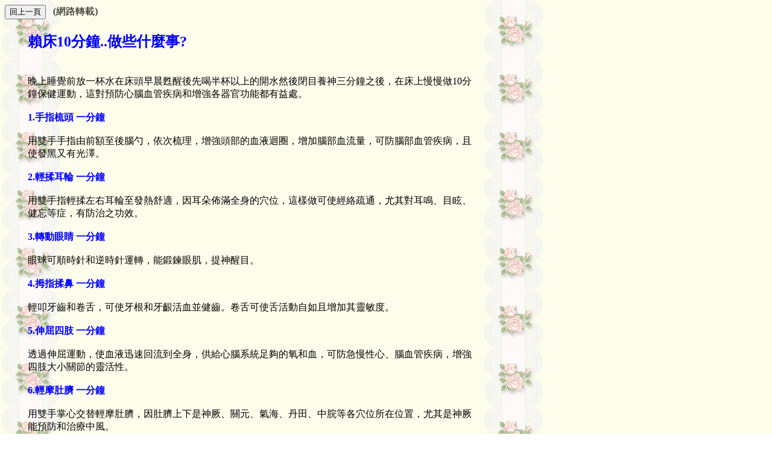

--- FILE ---
content_type: text/html
request_url: https://show.health999.net/word/word_646.htm
body_size: 1514
content:
<html>

<head>
<meta http-equiv="Content-Language" content="zh-tw">
<meta http-equiv="Content-Type" content="text/html; charset=big5">
<title>賴床10分鐘..做些什麼事?</title>
</head>

<body background="images/back08.jpg" style="background-attachment: fixed">
<input onclick="history.go( -1 );return true;" type="button" value="回上一頁">&nbsp;&nbsp;&nbsp;(網路轉載)
<br>
　<table border="0" width="85%">
	<tr>
	
		<td width="31">　</td>
		<td width="750"><b><font size="5" color="#0000FF">賴床10分鐘..做些什麼事?</font></b></td>
		<td>　</td>
		
	</tr>
	<tr>
		<td width="31">　</td>
		<td width="750">
		<br>
		<br>
		晚上睡覺前放一杯水在床頭早晨甦醒後先喝半杯以上的開水然後閉目養神三分鐘之後，在床上慢慢做10分鐘保健運動，這對預防心腦血管疾病和增強各器官功能都有益處。<br>
		<br>
		<font color="#0000FF"><b>1.手指梳頭 一分鐘</b></font><br>
		<br>
		用雙手手指由前額至後腦勺，依次梳理，增強頭部的血液迴圈，增加腦部血流量，可防腦部血管疾病，且使發黑又有光澤。<br>
		<br>
		<font color="#0000FF"><b>2.輕揉耳輪 一分鐘<br>
		</b></font><br>
		用雙手指輕揉左右耳輪至發熱舒適，因耳朵佈滿全身的穴位，這樣做可使經絡疏通，尤其對耳鳴、目眩、健忘等症，有防治之功效。<br>
		<br>
		<font color="#0000FF"><b>3.轉動眼睛 一分鐘<br>
		</b></font><br>
		眼球可順時針和逆時針運轉，能鍛鍊眼肌，提神醒目。<br>
		<br>
		<font color="#0000FF"><b>4.拇指揉鼻 一分鐘<br>
		</b></font><br>
		輕叩牙齒和卷舌，可使牙根和牙齦活血並健齒。卷舌可使舌活動自如且增加其靈敏度。<br>
		<br>
		<font color="#0000FF"><b>5.伸屈四肢 一分鐘</b></font><br>
		<br>
		透過伸屈運動，使血液迅速回流到全身，供給心腦系統足夠的氧和血，可防急慢性心、腦血管疾病，增強四肢大小關節的靈活性。<br>
		<br>
		<font color="#0000FF"><b>6.輕摩肚臍 一分鐘</b></font><br>
		<br>
		用雙手掌心交替輕摩肚臍，因肚臍上下是神厥、關元、氣海、丹田、中脘等各穴位所在位置，尤其是神厥能預防和治療中風。<br>
		輕摩也有提神補氣之功效。<br>
		<br>
		<font color="#0000FF"><b>7. 收腹提肛 一分鐘</b></font><br>
		<br>
		反復收縮，使肛門上提，可增強肛門括約肌收縮力，促使血液迴圈，除增強性能力外，尚可預防痔瘡及尿失禁的發生。<br>
		<br>
		<font color="#0000FF"><b>8.蹬摩腳心 一分鐘</b></font><br>
		<br>
		仰臥以雙足根交替蹬摩腳心，使腳心感到溫熱。蹬摩腳心後可促使全身血液圈，有活經絡、健脾胃、安心神等功效。<br>
		<br>
		<font color="#0000FF"><b>9.左右翻身一分鐘</b></font><br>
		<br>
		在床上輕輕翻身，活動脊柱大關節和腰部肌肉。<br>
		<br>
		<font color="#0000FF"><b>賴床10分鐘可保健康</b></font><br>
		<br>
		當今全世界心血管與腦血管疾病的死亡率，為各種疾病的死亡率之首。<br>
		<br>
		不過若是睡覺醒來之後能夠「閉目養神三分鐘」，就可以大大減低中風的發生率。<br>
		<br>
		中風大多發生於夜晚，<br>
		<br>
		而且最危險的時刻是剛醒來的時候，所以睡醒時先養神休息三分鐘再起床，可以預防中風，尤其老年人、高血壓或心臟病患者更該遵行。<br>
		<br>
		人經過一夜睡眠醒來以後，如果立即從臥姿改為坐姿，甚至突然下床走動，那是非常危險的。<br>
		<br>
		因為這時候人身上的血液經過一夜未喝水較黏稠，頭腦較昏沈，立即下床很容易跌倒，造成腦溢血或頭顱撞傷。<br>
		<br>
		只要做到睡醒「閉目養神三分鐘」就可以避免，可以說是簡單易行，值得推廣。<br>
		<br>
		因此每個上了年紀的人都應該牢記：睡醒勿立即下床，先養神休息三分鐘，以免有中風的危險。<br>
		<br>
		尤其是患有高血壓及心臟病的患者，一覺醒來切勿隨意搖動頭部，先躺在床上休息三分鐘再下床活動。<br>
		<br>
		
		
　</td>
		<td>　</td>
	</tr>
	<tr>
		<td width="31">　</td>
		<td width="750">　</td>
		<td>　</td>
	</tr>
	</table>

</body>

</html>